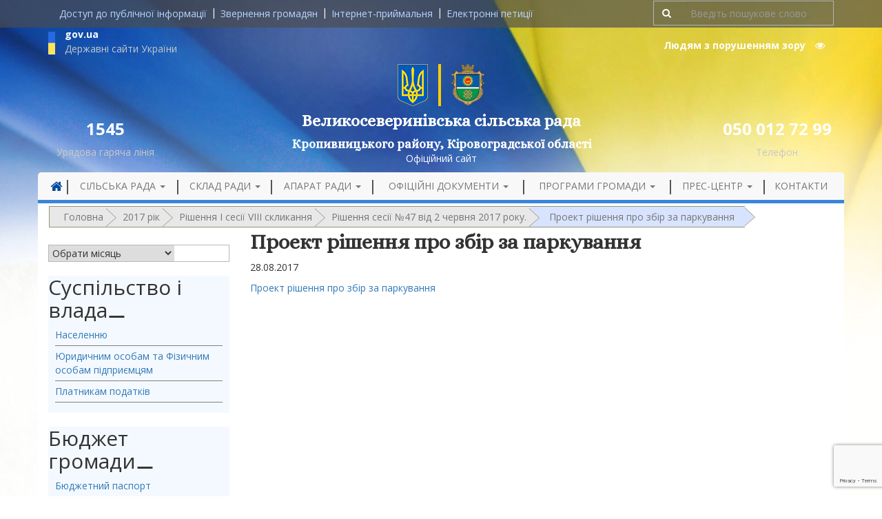

--- FILE ---
content_type: text/html; charset=utf-8
request_url: https://www.google.com/recaptcha/api2/anchor?ar=1&k=6Lc96sonAAAAAPlP0eYCPC4CAUEV1rTwIX-HAShG&co=aHR0cHM6Ly92ZWx5a29zZXZlcnluaXZza2Etc2lscmFkYS5nb3YudWE6NDQz&hl=en&v=PoyoqOPhxBO7pBk68S4YbpHZ&size=invisible&anchor-ms=20000&execute-ms=30000&cb=voyavzgqtm4b
body_size: 48790
content:
<!DOCTYPE HTML><html dir="ltr" lang="en"><head><meta http-equiv="Content-Type" content="text/html; charset=UTF-8">
<meta http-equiv="X-UA-Compatible" content="IE=edge">
<title>reCAPTCHA</title>
<style type="text/css">
/* cyrillic-ext */
@font-face {
  font-family: 'Roboto';
  font-style: normal;
  font-weight: 400;
  font-stretch: 100%;
  src: url(//fonts.gstatic.com/s/roboto/v48/KFO7CnqEu92Fr1ME7kSn66aGLdTylUAMa3GUBHMdazTgWw.woff2) format('woff2');
  unicode-range: U+0460-052F, U+1C80-1C8A, U+20B4, U+2DE0-2DFF, U+A640-A69F, U+FE2E-FE2F;
}
/* cyrillic */
@font-face {
  font-family: 'Roboto';
  font-style: normal;
  font-weight: 400;
  font-stretch: 100%;
  src: url(//fonts.gstatic.com/s/roboto/v48/KFO7CnqEu92Fr1ME7kSn66aGLdTylUAMa3iUBHMdazTgWw.woff2) format('woff2');
  unicode-range: U+0301, U+0400-045F, U+0490-0491, U+04B0-04B1, U+2116;
}
/* greek-ext */
@font-face {
  font-family: 'Roboto';
  font-style: normal;
  font-weight: 400;
  font-stretch: 100%;
  src: url(//fonts.gstatic.com/s/roboto/v48/KFO7CnqEu92Fr1ME7kSn66aGLdTylUAMa3CUBHMdazTgWw.woff2) format('woff2');
  unicode-range: U+1F00-1FFF;
}
/* greek */
@font-face {
  font-family: 'Roboto';
  font-style: normal;
  font-weight: 400;
  font-stretch: 100%;
  src: url(//fonts.gstatic.com/s/roboto/v48/KFO7CnqEu92Fr1ME7kSn66aGLdTylUAMa3-UBHMdazTgWw.woff2) format('woff2');
  unicode-range: U+0370-0377, U+037A-037F, U+0384-038A, U+038C, U+038E-03A1, U+03A3-03FF;
}
/* math */
@font-face {
  font-family: 'Roboto';
  font-style: normal;
  font-weight: 400;
  font-stretch: 100%;
  src: url(//fonts.gstatic.com/s/roboto/v48/KFO7CnqEu92Fr1ME7kSn66aGLdTylUAMawCUBHMdazTgWw.woff2) format('woff2');
  unicode-range: U+0302-0303, U+0305, U+0307-0308, U+0310, U+0312, U+0315, U+031A, U+0326-0327, U+032C, U+032F-0330, U+0332-0333, U+0338, U+033A, U+0346, U+034D, U+0391-03A1, U+03A3-03A9, U+03B1-03C9, U+03D1, U+03D5-03D6, U+03F0-03F1, U+03F4-03F5, U+2016-2017, U+2034-2038, U+203C, U+2040, U+2043, U+2047, U+2050, U+2057, U+205F, U+2070-2071, U+2074-208E, U+2090-209C, U+20D0-20DC, U+20E1, U+20E5-20EF, U+2100-2112, U+2114-2115, U+2117-2121, U+2123-214F, U+2190, U+2192, U+2194-21AE, U+21B0-21E5, U+21F1-21F2, U+21F4-2211, U+2213-2214, U+2216-22FF, U+2308-230B, U+2310, U+2319, U+231C-2321, U+2336-237A, U+237C, U+2395, U+239B-23B7, U+23D0, U+23DC-23E1, U+2474-2475, U+25AF, U+25B3, U+25B7, U+25BD, U+25C1, U+25CA, U+25CC, U+25FB, U+266D-266F, U+27C0-27FF, U+2900-2AFF, U+2B0E-2B11, U+2B30-2B4C, U+2BFE, U+3030, U+FF5B, U+FF5D, U+1D400-1D7FF, U+1EE00-1EEFF;
}
/* symbols */
@font-face {
  font-family: 'Roboto';
  font-style: normal;
  font-weight: 400;
  font-stretch: 100%;
  src: url(//fonts.gstatic.com/s/roboto/v48/KFO7CnqEu92Fr1ME7kSn66aGLdTylUAMaxKUBHMdazTgWw.woff2) format('woff2');
  unicode-range: U+0001-000C, U+000E-001F, U+007F-009F, U+20DD-20E0, U+20E2-20E4, U+2150-218F, U+2190, U+2192, U+2194-2199, U+21AF, U+21E6-21F0, U+21F3, U+2218-2219, U+2299, U+22C4-22C6, U+2300-243F, U+2440-244A, U+2460-24FF, U+25A0-27BF, U+2800-28FF, U+2921-2922, U+2981, U+29BF, U+29EB, U+2B00-2BFF, U+4DC0-4DFF, U+FFF9-FFFB, U+10140-1018E, U+10190-1019C, U+101A0, U+101D0-101FD, U+102E0-102FB, U+10E60-10E7E, U+1D2C0-1D2D3, U+1D2E0-1D37F, U+1F000-1F0FF, U+1F100-1F1AD, U+1F1E6-1F1FF, U+1F30D-1F30F, U+1F315, U+1F31C, U+1F31E, U+1F320-1F32C, U+1F336, U+1F378, U+1F37D, U+1F382, U+1F393-1F39F, U+1F3A7-1F3A8, U+1F3AC-1F3AF, U+1F3C2, U+1F3C4-1F3C6, U+1F3CA-1F3CE, U+1F3D4-1F3E0, U+1F3ED, U+1F3F1-1F3F3, U+1F3F5-1F3F7, U+1F408, U+1F415, U+1F41F, U+1F426, U+1F43F, U+1F441-1F442, U+1F444, U+1F446-1F449, U+1F44C-1F44E, U+1F453, U+1F46A, U+1F47D, U+1F4A3, U+1F4B0, U+1F4B3, U+1F4B9, U+1F4BB, U+1F4BF, U+1F4C8-1F4CB, U+1F4D6, U+1F4DA, U+1F4DF, U+1F4E3-1F4E6, U+1F4EA-1F4ED, U+1F4F7, U+1F4F9-1F4FB, U+1F4FD-1F4FE, U+1F503, U+1F507-1F50B, U+1F50D, U+1F512-1F513, U+1F53E-1F54A, U+1F54F-1F5FA, U+1F610, U+1F650-1F67F, U+1F687, U+1F68D, U+1F691, U+1F694, U+1F698, U+1F6AD, U+1F6B2, U+1F6B9-1F6BA, U+1F6BC, U+1F6C6-1F6CF, U+1F6D3-1F6D7, U+1F6E0-1F6EA, U+1F6F0-1F6F3, U+1F6F7-1F6FC, U+1F700-1F7FF, U+1F800-1F80B, U+1F810-1F847, U+1F850-1F859, U+1F860-1F887, U+1F890-1F8AD, U+1F8B0-1F8BB, U+1F8C0-1F8C1, U+1F900-1F90B, U+1F93B, U+1F946, U+1F984, U+1F996, U+1F9E9, U+1FA00-1FA6F, U+1FA70-1FA7C, U+1FA80-1FA89, U+1FA8F-1FAC6, U+1FACE-1FADC, U+1FADF-1FAE9, U+1FAF0-1FAF8, U+1FB00-1FBFF;
}
/* vietnamese */
@font-face {
  font-family: 'Roboto';
  font-style: normal;
  font-weight: 400;
  font-stretch: 100%;
  src: url(//fonts.gstatic.com/s/roboto/v48/KFO7CnqEu92Fr1ME7kSn66aGLdTylUAMa3OUBHMdazTgWw.woff2) format('woff2');
  unicode-range: U+0102-0103, U+0110-0111, U+0128-0129, U+0168-0169, U+01A0-01A1, U+01AF-01B0, U+0300-0301, U+0303-0304, U+0308-0309, U+0323, U+0329, U+1EA0-1EF9, U+20AB;
}
/* latin-ext */
@font-face {
  font-family: 'Roboto';
  font-style: normal;
  font-weight: 400;
  font-stretch: 100%;
  src: url(//fonts.gstatic.com/s/roboto/v48/KFO7CnqEu92Fr1ME7kSn66aGLdTylUAMa3KUBHMdazTgWw.woff2) format('woff2');
  unicode-range: U+0100-02BA, U+02BD-02C5, U+02C7-02CC, U+02CE-02D7, U+02DD-02FF, U+0304, U+0308, U+0329, U+1D00-1DBF, U+1E00-1E9F, U+1EF2-1EFF, U+2020, U+20A0-20AB, U+20AD-20C0, U+2113, U+2C60-2C7F, U+A720-A7FF;
}
/* latin */
@font-face {
  font-family: 'Roboto';
  font-style: normal;
  font-weight: 400;
  font-stretch: 100%;
  src: url(//fonts.gstatic.com/s/roboto/v48/KFO7CnqEu92Fr1ME7kSn66aGLdTylUAMa3yUBHMdazQ.woff2) format('woff2');
  unicode-range: U+0000-00FF, U+0131, U+0152-0153, U+02BB-02BC, U+02C6, U+02DA, U+02DC, U+0304, U+0308, U+0329, U+2000-206F, U+20AC, U+2122, U+2191, U+2193, U+2212, U+2215, U+FEFF, U+FFFD;
}
/* cyrillic-ext */
@font-face {
  font-family: 'Roboto';
  font-style: normal;
  font-weight: 500;
  font-stretch: 100%;
  src: url(//fonts.gstatic.com/s/roboto/v48/KFO7CnqEu92Fr1ME7kSn66aGLdTylUAMa3GUBHMdazTgWw.woff2) format('woff2');
  unicode-range: U+0460-052F, U+1C80-1C8A, U+20B4, U+2DE0-2DFF, U+A640-A69F, U+FE2E-FE2F;
}
/* cyrillic */
@font-face {
  font-family: 'Roboto';
  font-style: normal;
  font-weight: 500;
  font-stretch: 100%;
  src: url(//fonts.gstatic.com/s/roboto/v48/KFO7CnqEu92Fr1ME7kSn66aGLdTylUAMa3iUBHMdazTgWw.woff2) format('woff2');
  unicode-range: U+0301, U+0400-045F, U+0490-0491, U+04B0-04B1, U+2116;
}
/* greek-ext */
@font-face {
  font-family: 'Roboto';
  font-style: normal;
  font-weight: 500;
  font-stretch: 100%;
  src: url(//fonts.gstatic.com/s/roboto/v48/KFO7CnqEu92Fr1ME7kSn66aGLdTylUAMa3CUBHMdazTgWw.woff2) format('woff2');
  unicode-range: U+1F00-1FFF;
}
/* greek */
@font-face {
  font-family: 'Roboto';
  font-style: normal;
  font-weight: 500;
  font-stretch: 100%;
  src: url(//fonts.gstatic.com/s/roboto/v48/KFO7CnqEu92Fr1ME7kSn66aGLdTylUAMa3-UBHMdazTgWw.woff2) format('woff2');
  unicode-range: U+0370-0377, U+037A-037F, U+0384-038A, U+038C, U+038E-03A1, U+03A3-03FF;
}
/* math */
@font-face {
  font-family: 'Roboto';
  font-style: normal;
  font-weight: 500;
  font-stretch: 100%;
  src: url(//fonts.gstatic.com/s/roboto/v48/KFO7CnqEu92Fr1ME7kSn66aGLdTylUAMawCUBHMdazTgWw.woff2) format('woff2');
  unicode-range: U+0302-0303, U+0305, U+0307-0308, U+0310, U+0312, U+0315, U+031A, U+0326-0327, U+032C, U+032F-0330, U+0332-0333, U+0338, U+033A, U+0346, U+034D, U+0391-03A1, U+03A3-03A9, U+03B1-03C9, U+03D1, U+03D5-03D6, U+03F0-03F1, U+03F4-03F5, U+2016-2017, U+2034-2038, U+203C, U+2040, U+2043, U+2047, U+2050, U+2057, U+205F, U+2070-2071, U+2074-208E, U+2090-209C, U+20D0-20DC, U+20E1, U+20E5-20EF, U+2100-2112, U+2114-2115, U+2117-2121, U+2123-214F, U+2190, U+2192, U+2194-21AE, U+21B0-21E5, U+21F1-21F2, U+21F4-2211, U+2213-2214, U+2216-22FF, U+2308-230B, U+2310, U+2319, U+231C-2321, U+2336-237A, U+237C, U+2395, U+239B-23B7, U+23D0, U+23DC-23E1, U+2474-2475, U+25AF, U+25B3, U+25B7, U+25BD, U+25C1, U+25CA, U+25CC, U+25FB, U+266D-266F, U+27C0-27FF, U+2900-2AFF, U+2B0E-2B11, U+2B30-2B4C, U+2BFE, U+3030, U+FF5B, U+FF5D, U+1D400-1D7FF, U+1EE00-1EEFF;
}
/* symbols */
@font-face {
  font-family: 'Roboto';
  font-style: normal;
  font-weight: 500;
  font-stretch: 100%;
  src: url(//fonts.gstatic.com/s/roboto/v48/KFO7CnqEu92Fr1ME7kSn66aGLdTylUAMaxKUBHMdazTgWw.woff2) format('woff2');
  unicode-range: U+0001-000C, U+000E-001F, U+007F-009F, U+20DD-20E0, U+20E2-20E4, U+2150-218F, U+2190, U+2192, U+2194-2199, U+21AF, U+21E6-21F0, U+21F3, U+2218-2219, U+2299, U+22C4-22C6, U+2300-243F, U+2440-244A, U+2460-24FF, U+25A0-27BF, U+2800-28FF, U+2921-2922, U+2981, U+29BF, U+29EB, U+2B00-2BFF, U+4DC0-4DFF, U+FFF9-FFFB, U+10140-1018E, U+10190-1019C, U+101A0, U+101D0-101FD, U+102E0-102FB, U+10E60-10E7E, U+1D2C0-1D2D3, U+1D2E0-1D37F, U+1F000-1F0FF, U+1F100-1F1AD, U+1F1E6-1F1FF, U+1F30D-1F30F, U+1F315, U+1F31C, U+1F31E, U+1F320-1F32C, U+1F336, U+1F378, U+1F37D, U+1F382, U+1F393-1F39F, U+1F3A7-1F3A8, U+1F3AC-1F3AF, U+1F3C2, U+1F3C4-1F3C6, U+1F3CA-1F3CE, U+1F3D4-1F3E0, U+1F3ED, U+1F3F1-1F3F3, U+1F3F5-1F3F7, U+1F408, U+1F415, U+1F41F, U+1F426, U+1F43F, U+1F441-1F442, U+1F444, U+1F446-1F449, U+1F44C-1F44E, U+1F453, U+1F46A, U+1F47D, U+1F4A3, U+1F4B0, U+1F4B3, U+1F4B9, U+1F4BB, U+1F4BF, U+1F4C8-1F4CB, U+1F4D6, U+1F4DA, U+1F4DF, U+1F4E3-1F4E6, U+1F4EA-1F4ED, U+1F4F7, U+1F4F9-1F4FB, U+1F4FD-1F4FE, U+1F503, U+1F507-1F50B, U+1F50D, U+1F512-1F513, U+1F53E-1F54A, U+1F54F-1F5FA, U+1F610, U+1F650-1F67F, U+1F687, U+1F68D, U+1F691, U+1F694, U+1F698, U+1F6AD, U+1F6B2, U+1F6B9-1F6BA, U+1F6BC, U+1F6C6-1F6CF, U+1F6D3-1F6D7, U+1F6E0-1F6EA, U+1F6F0-1F6F3, U+1F6F7-1F6FC, U+1F700-1F7FF, U+1F800-1F80B, U+1F810-1F847, U+1F850-1F859, U+1F860-1F887, U+1F890-1F8AD, U+1F8B0-1F8BB, U+1F8C0-1F8C1, U+1F900-1F90B, U+1F93B, U+1F946, U+1F984, U+1F996, U+1F9E9, U+1FA00-1FA6F, U+1FA70-1FA7C, U+1FA80-1FA89, U+1FA8F-1FAC6, U+1FACE-1FADC, U+1FADF-1FAE9, U+1FAF0-1FAF8, U+1FB00-1FBFF;
}
/* vietnamese */
@font-face {
  font-family: 'Roboto';
  font-style: normal;
  font-weight: 500;
  font-stretch: 100%;
  src: url(//fonts.gstatic.com/s/roboto/v48/KFO7CnqEu92Fr1ME7kSn66aGLdTylUAMa3OUBHMdazTgWw.woff2) format('woff2');
  unicode-range: U+0102-0103, U+0110-0111, U+0128-0129, U+0168-0169, U+01A0-01A1, U+01AF-01B0, U+0300-0301, U+0303-0304, U+0308-0309, U+0323, U+0329, U+1EA0-1EF9, U+20AB;
}
/* latin-ext */
@font-face {
  font-family: 'Roboto';
  font-style: normal;
  font-weight: 500;
  font-stretch: 100%;
  src: url(//fonts.gstatic.com/s/roboto/v48/KFO7CnqEu92Fr1ME7kSn66aGLdTylUAMa3KUBHMdazTgWw.woff2) format('woff2');
  unicode-range: U+0100-02BA, U+02BD-02C5, U+02C7-02CC, U+02CE-02D7, U+02DD-02FF, U+0304, U+0308, U+0329, U+1D00-1DBF, U+1E00-1E9F, U+1EF2-1EFF, U+2020, U+20A0-20AB, U+20AD-20C0, U+2113, U+2C60-2C7F, U+A720-A7FF;
}
/* latin */
@font-face {
  font-family: 'Roboto';
  font-style: normal;
  font-weight: 500;
  font-stretch: 100%;
  src: url(//fonts.gstatic.com/s/roboto/v48/KFO7CnqEu92Fr1ME7kSn66aGLdTylUAMa3yUBHMdazQ.woff2) format('woff2');
  unicode-range: U+0000-00FF, U+0131, U+0152-0153, U+02BB-02BC, U+02C6, U+02DA, U+02DC, U+0304, U+0308, U+0329, U+2000-206F, U+20AC, U+2122, U+2191, U+2193, U+2212, U+2215, U+FEFF, U+FFFD;
}
/* cyrillic-ext */
@font-face {
  font-family: 'Roboto';
  font-style: normal;
  font-weight: 900;
  font-stretch: 100%;
  src: url(//fonts.gstatic.com/s/roboto/v48/KFO7CnqEu92Fr1ME7kSn66aGLdTylUAMa3GUBHMdazTgWw.woff2) format('woff2');
  unicode-range: U+0460-052F, U+1C80-1C8A, U+20B4, U+2DE0-2DFF, U+A640-A69F, U+FE2E-FE2F;
}
/* cyrillic */
@font-face {
  font-family: 'Roboto';
  font-style: normal;
  font-weight: 900;
  font-stretch: 100%;
  src: url(//fonts.gstatic.com/s/roboto/v48/KFO7CnqEu92Fr1ME7kSn66aGLdTylUAMa3iUBHMdazTgWw.woff2) format('woff2');
  unicode-range: U+0301, U+0400-045F, U+0490-0491, U+04B0-04B1, U+2116;
}
/* greek-ext */
@font-face {
  font-family: 'Roboto';
  font-style: normal;
  font-weight: 900;
  font-stretch: 100%;
  src: url(//fonts.gstatic.com/s/roboto/v48/KFO7CnqEu92Fr1ME7kSn66aGLdTylUAMa3CUBHMdazTgWw.woff2) format('woff2');
  unicode-range: U+1F00-1FFF;
}
/* greek */
@font-face {
  font-family: 'Roboto';
  font-style: normal;
  font-weight: 900;
  font-stretch: 100%;
  src: url(//fonts.gstatic.com/s/roboto/v48/KFO7CnqEu92Fr1ME7kSn66aGLdTylUAMa3-UBHMdazTgWw.woff2) format('woff2');
  unicode-range: U+0370-0377, U+037A-037F, U+0384-038A, U+038C, U+038E-03A1, U+03A3-03FF;
}
/* math */
@font-face {
  font-family: 'Roboto';
  font-style: normal;
  font-weight: 900;
  font-stretch: 100%;
  src: url(//fonts.gstatic.com/s/roboto/v48/KFO7CnqEu92Fr1ME7kSn66aGLdTylUAMawCUBHMdazTgWw.woff2) format('woff2');
  unicode-range: U+0302-0303, U+0305, U+0307-0308, U+0310, U+0312, U+0315, U+031A, U+0326-0327, U+032C, U+032F-0330, U+0332-0333, U+0338, U+033A, U+0346, U+034D, U+0391-03A1, U+03A3-03A9, U+03B1-03C9, U+03D1, U+03D5-03D6, U+03F0-03F1, U+03F4-03F5, U+2016-2017, U+2034-2038, U+203C, U+2040, U+2043, U+2047, U+2050, U+2057, U+205F, U+2070-2071, U+2074-208E, U+2090-209C, U+20D0-20DC, U+20E1, U+20E5-20EF, U+2100-2112, U+2114-2115, U+2117-2121, U+2123-214F, U+2190, U+2192, U+2194-21AE, U+21B0-21E5, U+21F1-21F2, U+21F4-2211, U+2213-2214, U+2216-22FF, U+2308-230B, U+2310, U+2319, U+231C-2321, U+2336-237A, U+237C, U+2395, U+239B-23B7, U+23D0, U+23DC-23E1, U+2474-2475, U+25AF, U+25B3, U+25B7, U+25BD, U+25C1, U+25CA, U+25CC, U+25FB, U+266D-266F, U+27C0-27FF, U+2900-2AFF, U+2B0E-2B11, U+2B30-2B4C, U+2BFE, U+3030, U+FF5B, U+FF5D, U+1D400-1D7FF, U+1EE00-1EEFF;
}
/* symbols */
@font-face {
  font-family: 'Roboto';
  font-style: normal;
  font-weight: 900;
  font-stretch: 100%;
  src: url(//fonts.gstatic.com/s/roboto/v48/KFO7CnqEu92Fr1ME7kSn66aGLdTylUAMaxKUBHMdazTgWw.woff2) format('woff2');
  unicode-range: U+0001-000C, U+000E-001F, U+007F-009F, U+20DD-20E0, U+20E2-20E4, U+2150-218F, U+2190, U+2192, U+2194-2199, U+21AF, U+21E6-21F0, U+21F3, U+2218-2219, U+2299, U+22C4-22C6, U+2300-243F, U+2440-244A, U+2460-24FF, U+25A0-27BF, U+2800-28FF, U+2921-2922, U+2981, U+29BF, U+29EB, U+2B00-2BFF, U+4DC0-4DFF, U+FFF9-FFFB, U+10140-1018E, U+10190-1019C, U+101A0, U+101D0-101FD, U+102E0-102FB, U+10E60-10E7E, U+1D2C0-1D2D3, U+1D2E0-1D37F, U+1F000-1F0FF, U+1F100-1F1AD, U+1F1E6-1F1FF, U+1F30D-1F30F, U+1F315, U+1F31C, U+1F31E, U+1F320-1F32C, U+1F336, U+1F378, U+1F37D, U+1F382, U+1F393-1F39F, U+1F3A7-1F3A8, U+1F3AC-1F3AF, U+1F3C2, U+1F3C4-1F3C6, U+1F3CA-1F3CE, U+1F3D4-1F3E0, U+1F3ED, U+1F3F1-1F3F3, U+1F3F5-1F3F7, U+1F408, U+1F415, U+1F41F, U+1F426, U+1F43F, U+1F441-1F442, U+1F444, U+1F446-1F449, U+1F44C-1F44E, U+1F453, U+1F46A, U+1F47D, U+1F4A3, U+1F4B0, U+1F4B3, U+1F4B9, U+1F4BB, U+1F4BF, U+1F4C8-1F4CB, U+1F4D6, U+1F4DA, U+1F4DF, U+1F4E3-1F4E6, U+1F4EA-1F4ED, U+1F4F7, U+1F4F9-1F4FB, U+1F4FD-1F4FE, U+1F503, U+1F507-1F50B, U+1F50D, U+1F512-1F513, U+1F53E-1F54A, U+1F54F-1F5FA, U+1F610, U+1F650-1F67F, U+1F687, U+1F68D, U+1F691, U+1F694, U+1F698, U+1F6AD, U+1F6B2, U+1F6B9-1F6BA, U+1F6BC, U+1F6C6-1F6CF, U+1F6D3-1F6D7, U+1F6E0-1F6EA, U+1F6F0-1F6F3, U+1F6F7-1F6FC, U+1F700-1F7FF, U+1F800-1F80B, U+1F810-1F847, U+1F850-1F859, U+1F860-1F887, U+1F890-1F8AD, U+1F8B0-1F8BB, U+1F8C0-1F8C1, U+1F900-1F90B, U+1F93B, U+1F946, U+1F984, U+1F996, U+1F9E9, U+1FA00-1FA6F, U+1FA70-1FA7C, U+1FA80-1FA89, U+1FA8F-1FAC6, U+1FACE-1FADC, U+1FADF-1FAE9, U+1FAF0-1FAF8, U+1FB00-1FBFF;
}
/* vietnamese */
@font-face {
  font-family: 'Roboto';
  font-style: normal;
  font-weight: 900;
  font-stretch: 100%;
  src: url(//fonts.gstatic.com/s/roboto/v48/KFO7CnqEu92Fr1ME7kSn66aGLdTylUAMa3OUBHMdazTgWw.woff2) format('woff2');
  unicode-range: U+0102-0103, U+0110-0111, U+0128-0129, U+0168-0169, U+01A0-01A1, U+01AF-01B0, U+0300-0301, U+0303-0304, U+0308-0309, U+0323, U+0329, U+1EA0-1EF9, U+20AB;
}
/* latin-ext */
@font-face {
  font-family: 'Roboto';
  font-style: normal;
  font-weight: 900;
  font-stretch: 100%;
  src: url(//fonts.gstatic.com/s/roboto/v48/KFO7CnqEu92Fr1ME7kSn66aGLdTylUAMa3KUBHMdazTgWw.woff2) format('woff2');
  unicode-range: U+0100-02BA, U+02BD-02C5, U+02C7-02CC, U+02CE-02D7, U+02DD-02FF, U+0304, U+0308, U+0329, U+1D00-1DBF, U+1E00-1E9F, U+1EF2-1EFF, U+2020, U+20A0-20AB, U+20AD-20C0, U+2113, U+2C60-2C7F, U+A720-A7FF;
}
/* latin */
@font-face {
  font-family: 'Roboto';
  font-style: normal;
  font-weight: 900;
  font-stretch: 100%;
  src: url(//fonts.gstatic.com/s/roboto/v48/KFO7CnqEu92Fr1ME7kSn66aGLdTylUAMa3yUBHMdazQ.woff2) format('woff2');
  unicode-range: U+0000-00FF, U+0131, U+0152-0153, U+02BB-02BC, U+02C6, U+02DA, U+02DC, U+0304, U+0308, U+0329, U+2000-206F, U+20AC, U+2122, U+2191, U+2193, U+2212, U+2215, U+FEFF, U+FFFD;
}

</style>
<link rel="stylesheet" type="text/css" href="https://www.gstatic.com/recaptcha/releases/PoyoqOPhxBO7pBk68S4YbpHZ/styles__ltr.css">
<script nonce="J1jHcj261RQtuOTeTxalGw" type="text/javascript">window['__recaptcha_api'] = 'https://www.google.com/recaptcha/api2/';</script>
<script type="text/javascript" src="https://www.gstatic.com/recaptcha/releases/PoyoqOPhxBO7pBk68S4YbpHZ/recaptcha__en.js" nonce="J1jHcj261RQtuOTeTxalGw">
      
    </script></head>
<body><div id="rc-anchor-alert" class="rc-anchor-alert"></div>
<input type="hidden" id="recaptcha-token" value="[base64]">
<script type="text/javascript" nonce="J1jHcj261RQtuOTeTxalGw">
      recaptcha.anchor.Main.init("[\x22ainput\x22,[\x22bgdata\x22,\x22\x22,\[base64]/[base64]/bmV3IFpbdF0obVswXSk6Sz09Mj9uZXcgWlt0XShtWzBdLG1bMV0pOks9PTM/bmV3IFpbdF0obVswXSxtWzFdLG1bMl0pOks9PTQ/[base64]/[base64]/[base64]/[base64]/[base64]/[base64]/[base64]/[base64]/[base64]/[base64]/[base64]/[base64]/[base64]/[base64]\\u003d\\u003d\x22,\[base64]\x22,\x22QTLCnwTCicK1WVITw4BJwqpkL8OWJH98w4HDm8Kmw4osw5vDnEXDvsOjGRQlWzwTw4ozbcK5w7rDmj4Dw6DCqxAgZjPDpMOVw7TCrMO8wpYOwqHDuQNPwojChcOSCMKvwqM5woDDjhPDncOWNhl/[base64]/DhRo8U8KnGWbClFtsDwU+wrJ6T1YITcKcC2dZQX1OYG1/SBo/[base64]/[base64]/[base64]/ClXALaMOewqBMwqQzw6/[base64]/wooQdcK0bn1uXMOKwpxrZGjDtkPDvUXChTfCk2RswqAgw5PDgxbDlSI9wrZEw6LCgSPDicOPBXTCqmvCv8Ohw6HDhsKeGU/Dn8KnwrlzwoDDj8K3wpPDpwx8AQVTw75kw5kENVzCoigFw7bCh8OdESk/IsKYwqDCqHg1wrl0UsOowpdNVXTCt37CmMO2UcKufVMSCMKjwrklwojCuR9xFlAdGCxDwoHDoVkaw7EowqFvY1nDl8OvwqDDtVtefsOtGsKpwoNrJm9Aw60MJcKmJsKRI0oSJgnCtMO0wpTCvcK9IMKmw6PDlnU4w6TCvsOPTsKrwpB1wp/DpDYbw5nCl8OHScK8MsKXwq/ClsKrBMOswqxtw6zDscKFQRQAwrjCtVhpw458MWRPwpjCsDPDuGrCu8OMZyrCuMOfMmdZYykOwpEEchUxVMOhcnRJN3hjKBxGG8OeLsOTPsKEFsKawrU3XMOmCMOwf2PDqMOACgDCgmzCnsO2csKwYj5qEMK/cjLDl8OdSsOcwoV+QsOHeRvCm3wvd8KdwrHDtgzDkMKiBjYXBBDCpzxSw5I/RMK+w6/DmhFPwoVewpvCjBnDsHTCq1vDtMKowq5eI8KlLcKVw5hcwqTCvDnDiMKaw7PDpcO8I8K/ZMOoFhwVwpDCmRXCjjXDjXRDw69yw47CqsOlw7B3OsKRcsO1w6nDjMK5UMKXwpbCul3Ck1nCqRfClW5Yw7tlVcKjw59Bd3cEwrXDjFhJYBLDqgbCl8OFamhew5XCgQXDl14mw6djwqXCq8KAwrRed8KRMsK/dcO/w54BwoHCszcSLMKECsKCw77CvMKQwqPDjcKcVMKow7XCrcODw6nCqMKdw5szwqJWdQ8TFsKqw5vDqMOTEmJLOmQ0w7oBCz3CnMO5MsO2w43CrsORw4vDhMKxJcKYCSbDq8KvM8OtfQ/DgcK+wqddwrjDssOZw4zDgTjCtl7DusK9fA3DuHfDsldWwq/CssOHw7MewojCvMK1U8KhwqnCncKuwqFUX8KJw7vDqzHDtGXCrAXDthPDmsOvf8KkwqjDqcOpwpjDqsOpw6jDum/CisOqLcO6YTDCq8OHF8K0w5Y0CWlEKcOVecKcXicrV2/DrsK2wozDusO0wqlqw68tJ27DsiTDngrDmsOJwoHDu3Edw71xd38xw6HDgg7DsAdOL2nDrTUOw5LDuC/Co8K+wpTDgB7CqsOMw5tIw6IowpJFwobDn8Orw7zCsBtHQgYkVDFPwoHDkMODw7PCucKuw5XCiFvCpy8mTyJ9MsKKEVTDmAozw5vCnMKLBcKfwoNCNcKPwq/CicK7wqEJw7HCvMOBw4HDvcKATsKhJhjCvMKNw67ClxbDjRbCqcKRwpLDuh5TwoY+w5QbwrzDl8OFQh0AbjjDrsK+Hy7CmsK+w7rDomMUw5nDtVbDk8KGwrjCnwjChg0yRnMLwpbCrW/Cm39OccOwwp0pNRXDmT0vQMK0w73DskAiwqPCt8OUNjHCvT3CtMKqd8ObO3rDv8O6HXYqG29SbkoCw5DCiDfDnxMZw5bDsSTCjWxUO8Kwwp7Dn2/DknIhw4/Do8OnYVPCg8OdIMOwfGFnMB/[base64]/[base64]/DmwLDizrCgsO8WMK/LsOPLW7DuybDvRHDjsOfwo7DsMK8w6YlDcOBw7dZGirDgnTDhUXColTDlwsMN3XDrMOMwovDgcKiwoPChUkqSW/DincgV8Kcw5vDssOwwobCslrDtBZQCxYAEi5VA2fCnVXCtcK5w4bDlMKfAMOXwrrDjcOaZEXDum7DkDTDvcORKsOdwqTCtMKhw6LDjMKaHyV7wqpMw4bDsldiw6fCmsOUw48zw65JwpjCrMKYeCTDqFHDv8OawqMMw4Q+XMKrw5TCumTDtcKKw57DnMOleAbDg8OPw7/DgjLDtsKbUjTCnXEew4XCp8OMwoMZH8O1w7XCvUJIwqxewqLCl8KYSMOiIW3DksOUaCfDuGEQwpfCkTsUwqw0w5YCUV3DsmZVwpJNwqcqwqlYwqR+wqtGVU/Cq2LCvcKNw4rCjcK+w5sJw6ZAwrhAwrTCkMOrIRI/w4U9wpgVwobCgDbDtMOsPcKnAkDCgVh+ccOldlZaecKAwoXDvwHCjwsCw741wqnDiMKlwr4mW8OEw7Vfw5llAxghw6JvIVwZw5fDqQnDu8OXFcOfFcO4AGs4TA9zw5HCl8Otwr4/TsO0wrA5wocWw7nCqsOoFStnC13CkcKbw7LCgUTDosOLTsK3A8O8dDTClcKdZMO3GsOYRyHDrTY5bhrCjMOcKcK/w4vDoMKkMsOqw7EMw71GwrrDll0hYB7CunDCtCduHcO5csKUcMOeLcKAcMKhwq0xw6PDlivClsKKQMORwo/CqHPCgcOAw5gVIRVKw6EZwrjCtTvCjDrDngEXRcKXHsOMwpFRDMK6w7VGS0rDvTdJwq/Dow/DjE1CZi7DnsOXDsO3EcOHw7slwoIIRMOjalIBwqvCv8ONw5fCh8ObLHgeXcO/YsKQw47DqcOiHcK1I8K2wop1KMONacKOAsO9LsOdYsOfwrbCtFxKwod9b8KaKHYPH8OZw5/DiRzCrXBBwq3CrCXChMO5w4vCkTfDssOvw5/DpsKYQ8KESDPCocOQc8K0JBkPdFtwNC/DjmAHw5TCo3LDr0vChcKyVMO5QBdeA2/CjMK/w50vWC7CqsKgw7XDoMKUw4U7EMKuwpxORcKnNMOcQMORw6HDscKSDHTCq2BNE1U7wqAvbcOFQSVfNsOnwpPClcO1wq98P8OJw6TDijQ/wq3DuMO1w5TDnsKowrdEw6bCvHzDljnCpsK/woPCuMOAwrfCo8OEwo/CjcKGc2MNOcKyw5Zfwo96SXbCr1TClMKywqzDrMOYH8K3wpvCpMO5C1MrVDwJUcK8fcO9w5nDhzzCkT0Qwo3Cp8Kyw7LDqAbDs3zDujrCryfDv2JWwqMNwrkrwo1IwpTDiCUKw5NRw4rCkMOALMKTw7cefsKzw43Ch2fCgjx+SE4MMsOIfWjDmcKpw5BeTi/Ch8KuCcObCihaw5FzQGtiFQIbwrVgDUokw4Qyw7t5XsOnw7FaYsOwwpvDjU5fccKDw7/ChcOHE8K0UMOEVw3Dv8KiwpQEw7x1wppiXcOSw5lPw5nCg8KjScK/[base64]/[base64]/[base64]/Dl8OYZVEpPhvDhcORw4/DtjPCqsOQcMOydEvDkMO9AgrChVURM3MzZ8KRw6rCjMKkwpLDr2tBFsKoPmPDiW8Kwo1cwrvCisKgLwpwZcOPYcOrUi/[base64]/DkxcdYcOcE0o5c0TDg1PCuztmw4oYEnRCwrJ7G8ORejs1w7DDnCnDvcOvw7prwojDjMOowrLCqCMqNMKjwofCrcKlY8KlQAbClx3DtmLDp8Ouc8KLw70RwpvDhhsywpVbwqbCj0Qkw5zDsWfCoMOIwrvDgMK/KsKHdGd+w6XDgws+DMK0wqsIw7R8w75OdTlxTMK5w5ZaMmlMwopIw4LDpkAoYMOKQBAGFFHCgFHDgCxFw71Rw5bDtsOgD8OeX2t8fsOkIMOEwoUEwq9DLwDDrAFOJcObYFnCgjzDicO3wq8vE8K/EsOMwoVsw491w7TDjGpSw7gnw7JSTcK/dAZrw6rDjMKIdwbClsONwot2w6t1wrgkLFbCiG/[base64]/Dm1FdNMKOOwHDkwc4BcOawo/DnsOnwoPCocOwDkbDv8Kkw48Dw63DgmbDtQkbwpbDul5jwqHCrsO3esKowofDisKXNSx6wr/[base64]/[base64]/[base64]/aGoZN8Kmw5ZIFMO4woLDs8KkDsKNw4jDilJlM8OkV8KRcSHDknkhwqYew6zDoF0Mbh8cwpHCim4Uw6ltAsOBOsOiGCYKAhtnwrvDuWVZwrXCnWvCkm/[base64]/[base64]/Cv8KJw6sqAMOKwq3Cp8KhMyXCkcKSw4Q5w41Qw5kVB8Kqw6x2w6ByDybDvh7CqMK2w5ojw5gbw6bCgcKiecKKUR/CpsO9GcOxAH/ClMKiBTPDu1Z7Xh3DpxrDmFcZY8O2KMK2woXDgsKda8K4wo4Dw6xRTHNPwoM/w6PDpcOYWsKhwo8aw7MjYcKbw6DDncKzwq8qCsORw4FkwqrDoETCksOTw5PCncKMw4ZTEcKccsK7wpPDmDDCrsKLwqkYEgUdc0zDqMKgTUUKE8KHQVrCqMOuwrDCqAMgw7vDunLCvnXCoR9ODsKOwpDCvnJ8wpTCjilbwr3CvGHDiMK7I3obwpfCmMKXw5/[base64]/d8OAwo1yVsKATTc+wp3DlnvDjMK0G8KIw700U8KmcsOjw4gHw7UqwqnDnsOIdB/DqSTCsxQPwqbCtg7CqsOzRcOAwrRVTsKIHCRJw7YQZsOgOiUEbV5Awq/[base64]/w6vDjjPDrsKWw6UmwrLCsEhrwoJnfcO7dMKZAsOYQ2/DqVhHL2llF8OyMnVow4/CoxzDgsO/[base64]/CpmTCoUk9E8OSdcO5RUvCon7Cow/DkXrDmsOIacOEwqDCn8OmwrYyHATDjcOWDsOSw5LCtcOuB8O8aWxrO1fDn8OZTMOBKmdxwq9Hw4/Ctgcsw6nClcKSwo0SwpkManJqBh5Jw5lpw4zDsSYsfcK+wqnCqyAjfwLDqnEMPcKsZ8KKQWTDpcKFw4MONcOWKC9Rw79hw57DnMOQVyLDuEjDj8KrN3pKw5zCicKFwpHCt8ODwqDDoVktw6zCgxPCp8KUKlodHj4awqfDisOIwpfChcOBw7xua11OTxlVwr/Cq2fDu0/[base64]/Dv2LDjsODw7hxLcKuw4DDkHbCncKZTS0EFcKeV8OMwr3Dl8O7wrUKwpfCpGAGwp3Ds8KMw7JmEsOJVsKQUVjCl8OTIMKRwo0hG2oJQMK3w5xqwqBeXsKdasKEw57Cny/Cn8KWUMOaVkvDo8O8RcKBMcOMw6t8wo3CpsOwcjoDQ8OrRx5ew41Bw6xzYSZSXcOHEC1EBcOQHDDDvCjClMKIw7pvw6vCv8Khw5/[base64]/CjnvDsBsedcOlaALCg8KSMMOBwq57woHCgzXCt8KHwpt6w5Rnwr3CjUxGTsKaMlI9wpJ2w7Idwq3CrgECVcKxw5pRwovDpcOxw7fChw0eUn7Dm8OEw5wHw5HCiXJFSMO9X8KhwoB1wq02OiHDtsO/w7HDihZ+w7XDjG8Mw63Dgm0nw7zDiVp0wqlmNDnCsEXDnsKvwpPCgsKDwrxEw7XCh8KPd2PDtcONWsK0wppdwpMQw57CnTkvwrkiwqTDlSpkw4LDlcObwoEUbw7DuCcPw6LDiGXDt2bCrsO/P8KFIMO4woLDosOZwoXCmMKsGsK4wq/DqcKZw6thw5RzSDx+f1Q0QsKUawbDvcKtVsO6w4pmLSZ3woF+GcO1BcK5T8Ozw4cUwp9tFsOAwppJGMKkw7YKw5BTR8KFRMOOX8OoNUhhwqXCt1TDlcKZwqvDq8K7UsK3YlgcRnEWa1R9woYzOn3DpMOYwptUITFAw5gqPVzCo8OIwp/Dp2PDscK9XsOUI8KzwrEwW8OaSgsaU1MEemzDrwbDo8OzdMK7w5rCoMO5VjzCocOkY1XDqcK0CQo5HsKUPsOkwr/[base64]/DrCVIwpvCkB1TwrHDkkJ3VHtSasOrw6cTEcOXe8OhU8KFGMO6WTJ0wqBjVzbDucOow7fCkE3CuUo1wqZRKsOhEcKUwqrDlGZERcOyw4/CsydJw4HCosOAwoNDw4PCo8KkDhDCtMOFWH0/w7LCqsKkw44zwrMAw5bDlCJjwp/DkHFTw47CmsKSFMKxwoAtWMKcwpFww7k0w5XDvsKnw5VKCMK4w6LCgsKHw51rwrDChcO4w5jDsVXCsjgRPxjDnwJqVjZ6C8OAZMKTw74Aw4BMwofDlUxaw4YUwpfCmhfCoMKXwqPCrsOEJMOSw4tawoJZN1ZHH8Khw4QDw6rDpMOWwrXDl1fDvsOhNTUNS8K/bDQYQVEiCkLDnhNOw7DCrTdTCsKOSMKIw6bCk0LDoU58w5VoVMOPAXFowrx1QHrCj8K5wpNMwpgCJn/DqWkgScKlw7U4HMO1PGDCmMKGwqfCty/DgcOtw4RKw5tfTsK6cMKSw5PDrMKgZAHCmcKHw6TCocO3GybCgG/Dvxp/wr8Owq7CiMOeVEjDkRDCsMOqMBvCncOTwolqPcOhw4wCwp8EHkkmW8KJIDXCl8OXw5l5w5XCjsKzw5RQIgXDpE3CpDNdw4g4w6owcAEDw7FcfzzDvSoLw4DDuMKoDw5KwpY5w5A0wqPCrzvCljjDlsO1w6/DpcO7ICl5NsKBwp3DgTvDmSEYPMKMK8Ohw445WMOrwoHCl8K7wrjDrcOpDwxbcTnDoHHCicO7wrzCozAQw7nCrsOOW3bCg8KeesO2PsOYw7vDmzXDpwEzN33CtDcywqnCsBQwU8KCH8KIUFjDvhzCkE8tF8OxMMKzwo3DgFstw5nCkcOgw6R/FTrDiXx2Dj3DjjEpwozDvUjCqE/CmhJ5w50CwpXCuHhwPkYJcsKnAW4pNMOlwp8VwrE0w4gUwocGbgjDiiB4OsObdcKPw77CgMKSw4PCqVAKVMO1w50nWMOOKmM7RHUjwoYbwrdDwrHDicKkJsOzw7HDpsORGjUsImrDhsOwwq8pw6w4wqLDmyLCn8K+woplwqLCginClsOgFzofKF/[base64]/BF/Dn8OjwocEM8O2wp7Clhhkc8KPGVnDmA/[base64]/CqMOWUgfCo8KNwqDCqEbDgMKPGgDChcKbeMKcwpXCjhLDqjpCwqghPUrDgcOeG8KFKMO3V8OzQMO5w5svXHvClDvDg8KLMcOMw7jDmS7CuXE8w4PDjMOOwpTCg8O/JHrCo8OPwr4ZCAvDmsKQIVJ2ai/DmcKJbxIecMKnIMK3RcK4w4jChcOhaMOpWcOwwpQ/VkjCvcO5wqvDlsOUw783w4LCpBFrD8OhEwzCh8OhYSZ6wqttwoYLJsOkw5V7w40Nwp7DnR7DtMKGAsKcwqdswq14w7bCoycdw7nDlFvClsOtw69fTRZTwo7Dlnlewo16QMO6w6fDsnFQw4TDoMKOJ8KFIRLCojHDrVNrwp4iwpYxU8KEUWJywqrCqsOSwp/Dj8O8wq/DscO6AcKMTsKBwr7Cv8K/woDDqsKcKsOAw4UWwoFjecOXw67CnsOTw4bDt8Odw7nCsgt1wrPCuWBGPijCtynChwMIwoTDkcOWWcOpwpfDo8K9w7QVdWbCjBvCv8KcwovCjRcKw7o/QsOqwr3CnsKgw4XDiMKrJ8OeGsKYw7DDk8Kuw6HCgAfCjWoIw5PClS3CjklLw7XClTx+wpbDq2lqwq7Cq0PDgETDl8KVQMOaM8KzZ8KVw74xw57DpW/[base64]/[base64]/ClHPDhVzCqcKmworCv2YwwqlRwpzCncO5eMKPccKJJ1tNDn8BdsKWw488wq8mOUgWHsKTciEPJjzDnjlhdMOzKggQO8KpNyjClH7CmyINw4lvw7bChsOtw6xPwqTDrDoxHh1gwrPChMOww6/DuB3DgzrDnsOAw7dYw4LCuAhPw6LCgF3DscK4w77CjURGwrQxw6Jjwr3ChwLDrGDDiwbDosKnegbCtMKQwoLDsAUQwpIvAcKfwrBIPMKqS8KOw4HDgcKydh/[base64]/CtcK9wp9uPQPDnAdVd8O2woDCuMKow4/DpMKvw57CssKxJ8OsR03CjMOawqMgBUJrC8O+MH3CusKGwpPCo8OeLMK4wrnDpFnDk8Kuwo/DoVE8w6rDncK5FMO8HcOkeSNaOMKrdz1LJATCiWhVw4xYIyFYJsOYw6fDrzfDpEDDtMOvW8OQXMO9w6TCn8OswrnDkzIew4oJwq8RSWgawoXDpsK3InUwVsObwodYXcKwwp7CrzbDg8KzFcKKVcKjUcKNTsKtw51Qw6F2w48Lwr41wrEXUjjDgxXClHNFw6h/wo4GIzjCucKqwoDDvsOzFGjDhwbDjsKjwrDCkANjw4/DrcK7GMKSQMO7wpLDpWpNwpDDuiTDt8OPwpzCmMKkCcK3JiwDw6XCsHh9wocRwo1oO29HayDDs8OrwqhqTj5Vw7/CiiTDuBzDtzQWMRpEEgNQwrQ3w4/CmsO/w57DjcKPScKmw4Ffwqlcwo8fwqrCkcOPw43Dg8KuAMK2HTprDlIJdMOKw74cw7YOwo0MwobCoQQ5WnxcTMKFIcKxCVTChsOeIz1Aw5HDosOswpLCnjLDkzbCu8KywozCtsKjwpAUwqnCiMKNw5LCrAY1BsK+wpTCrsKDwodzdsOxw7DCm8OFwr15DsO6QB/[base64]/woLDpG/Dq8OJwpvDvsOdUyPDpcKIwp7CiFvCtAUCw47CtcKPwpk+wpcyworCvMOnwp7DmV7DgMKPwrvDuUpXwo59w6ELw4/[base64]/Dr8KRMXDDlWAnICYrJ8KTw4p3w5rDvlzCs8KjIcOkVMK1bld5wrxndg9oR19KwpMxwqHDvcKhI8KPwoPDjlvDl8KGJ8ONw5h/w7krw7YESl5IVg3Dkg1MRcO3wrlOWW/[base64]/DnMKyw7FIw4QMw5zDrlLCswfChgQ0S8O/wpdvw4zDkEvDunDCu2AJb2DCjXfDtSZUw5UcQB3Cr8O5w5bCr8Oawp1FX8OCFcOmfMOEY8O5w5YLw7Q/UsOdw4Qkw5zDlXxDfcOIdsO+McKTICXCv8KaBxfCm8K5wqDCnAfCrywSAMKzw4/Cu38FdlgswoTCtcKCw509w4cYw67ClTIdw7/CicOYwooTPFXDr8KyPWFYP1rDmcK5w6UTw5V3O8KWe0vCgwgaZ8Krw5rDt25mIm0Hw6/[base64]/Cj2/[base64]/FsKHw4/DkCLDtcOJwpLCgMKCGMKvw5bDpsOdw5DDqgoqD8Kpe8O6MVsyRsOkG3nCiTzDisKdIsKWX8KqwoHCj8KnfiHCl8K/wrvClj9Hw7jCqWxoVsOBTzlywqLDkBDDo8KOw6vCv8Kgw4JiKcOjwpfDssKuCcOEwqE9w4HDpMK+wp3DmcKDTAd/wpBxbzDDjmXCvlDCrmHDsGbDl8OeRUopw7zCr27Dsg0zTyPCn8OlM8ONwofCrcK1HMOYw6/CocOXw71PImspF2gcElxsw7/DtMKHw67Dum1xfzQ2w5PCnn80DsOCX3I/dsKlHQ4pdB/DmsOnwo4Ham7DjWnDlWbDpsOeQsO1w5IVecOOw7fDuWHDlRzCuz/DuMK3A0Yywr9swoPCn3zDvztBw7VtLG4NUMKLMsOMw7rCosKhX0PDj8KeUcO2wrYva8Kjw5QkwqDDkzNHb8KifxJEaMKvwr1lw5HDnS/[base64]/CtCJpwoE7aX9AwqzCllI4w6VKwqDCrMO+w5bCrMOnVUplwpZjw6VNO8KcZlDCnxrChh9Zw5zCvcKFIcKeTnZzwoFgwo/ChRc9Rh8AJwkXwrTCq8KNAcO6wq/CjMKkDC49MRNMElvDnTXDn8OoSlrClcOrPMKmSMOrw61ew6IYwqLDuEJ/[base64]/CoMOEwoNUKhfCqEkPw5PCkMOdwqoCwosrwonDumjDp0rCnMO6Q8KnwrUdZgBAecO6bsKBbyJKeX1FScKWFMOkWcO+w5tfVQJxwp3CsMO6UcOWP8OgwrvCmMKGw6nCnWHDkHADVMO6e8KhJ8O3OcOZHMKgw5w5wr0JwqzDnMOtYTVMZsO6w6XCsGzDvUh+N8KCEzcFTG/[base64]/DrcOrC8OUfcKVLcOxEMOLZRbCiMOjEsOqw5k6ABAwwp3CrmPDpwXDo8OLBX/Dk0cowr11aMKqwrYfwq1eJ8KHL8O/BS4yGysAw6waw4PDnB7DjVE7w6HCn8OtRxI2cMOfwpTCkAs+w6REXMO8w5vDhcOJwqrCjBrDkEcbJFwQacKuUsKwQsKTccKIwpE5w6QJw7QSN8OrwpxJAMOuc2x0d8K7wot0w5zCnRI8cQ1Mw6lLwpTCt3BywrzDo8O8ZiAcDMKUOkTCjTfCr8KJC8O7Lk/[base64]/CsSJiw6Zcwq3DpBkUJsO+BcOfTTvDg1wdCcOSwr1Sw4PCoStKw4Ncw7wpBcK/w6FJw5TDjcKZwoVlWmTDpQrCmsKqdhfCusOxNg7CisOewqUrR0IbYhh/w701dcKqRjpHFHZEMsO9MsOow6IhUXrDi3Y+wpI6wp4EwrTCqVHChcK5b3E6WcKfL30OImLDoQhldMKtwrZzf8KIME/Cq2twci3DscKmw67DosOPwp3DmyzDvsKDW27CmMOSwqXCs8KVw4RkVnIyw5VqO8K3wpJlw40QJ8KDLz7CvMKgw73DgsOEwofDq1ZZw4x5F8Ocw5/[base64]/[base64]/e8O+ZgtiNRt1w6vDqiZjwqkXwqBIw4DDtjtJwpXDvw03wp5CwoJ/WTvCk8KuwrYywqVQMQZbw6B8w5DChMKWET9lU0bDjljCjMKvwrjDsCkRw50Fw5fDtWvDv8KRw4jDhUdIw5lYw6NacMOmwo3DmB3DrF88Y1tCwrjCrjbDtnrCgStVwp/ClQ7CkX0tw7sLwrHDuDbCksKDWcK0wpvDscOEw6wYFBx7w5VVM8K/[base64]/CosKBw6XChy/DvE92YcO/wp8WeH7CkcKIw4vCrMOCwpfCrX/[base64]/DmVZKwr7DgMKJwq8AwqTCukTCjXDCqsKHC8KODcO/w5MrwoRZwoDCpMOZNHNBdBHCi8Knwppyw6jCrx4Zw7lkPMK2wo3Dg8KuMMOqwrTCicKPw6YXw7BWOUhtwqEoPwPCowvDmMOgGlXDk3vDlyEdecORwqXCo3lKworDj8KbIQAsw7/DhMOqJMKQIS7CiF7CqE4kwrF/WjHCqcOPw4IzfHDDpUHDpcKqNRjCssKPBgBAFMK1K0FXwrfDn8KHG2QUwoYrTzhKw6gwHFDDocKNwr4XMMOEw4PClsOrDwzClsOow4bDhC7DmMOFw7Aqw5dLA3PCr8K1JcOOTjXCqMK0J2LClcO2wrt3TjoHw4AnUWdpbsO4wot/wofCr8Ouw6dxXx/DkXscwqwKw40uw6k+w6MLw6fCmsOxw4IiVcKTUQrDmcK0wqxAwq3Dn27DoMOAw6IpYnsRwpDCn8Kdw7VzJghVw5/ChXHClMOzVMKkwrnCpXNWw5Rrw5ggw7zCtMKQw5B0UnrDuhrDvwfCpcKuVcKhwoQXw7jDmMOVOQPCkmLChTPCrl/CvcOBQ8OOdMKjVw/DocKvw6nChMOWeMKGw5DDl8OFecK+MsKzfsOMw68NTMOzQcO9wqrCqsOGwqJ0wqdpwrtKw7I3w4rDpsK/w5DChcOFSAM+GgIRMkR7wpsAw6zDtMO0w73Cl0LCr8OTXTQ5wrVuDVEpw6sJTm7DmjLCtwUMwqsnw640wr4pw6AJwqDCjA9wR8Obw5bDnRlnwrXCh2PDuMKpX8KXwojDqcK9wrfDuMO9w4PDgA/CrFxzw5DCs216TsK6w4EKw5XDvyLDocK7eMKvwqrDjMOaA8KvwowzBDLDnsOEIAxRHFhlC0FvMkHCjsKffnBXwrx7wpszEiF8wpTDmMOPVmJabMKRP2VDYgwyfMO+fsOVBsKTWsKWwrofw5JQwrQMw7scw7JNUSMzHEl7wrgMXh/Dt8KLwrVUwovCvi/[base64]/DiMKywoYXwpTDusO5TmDCjMK/wrXCmUpoLMKCwo5ywrjCscKlecK3ESzCmirDvhvDn3o8AMKKYwzCpcKvwoxMwqUWcsODwp/CgijDlMODMEHDtVoKEcK1WcKEPkTCq0PCrmDDqnJCXsKZwofDgzxEEkFfehhhGEk0w5NbJCzDhV7Dl8KBw6/Dnkw/dBjDiUc6cHnDicK8wrd5S8KBTCQVwrxSY3Z/w6bDn8OGw6fCvToKwphtbBYwwr9Sw4fCri1WwoBpO8KawoDCu8O/w785w7VsKcOGwqrCp8KyOsOxwqXDskPDgijCr8O/wozCgzEMMwJkwqLDijnDhcOUFi3CjBxQw6TDlV3CrCM8wpNQwoDDsMOVwrRMwo7CiyHDvMO5wqMfUyMuwrIIBsK5w6vCm0PDvknCmzDDrsO/w7VZwo7DmsO9wpPDoj1LSsOxwobDgMKFwrMCCGTDlsOzwrM5QMK+wqPCqMOEw6nDocKGw7bDhx7Dp8KQwoJ5w4ZKw7A4F8O2fcKMwqtAHMKFw6LDnMO1w487TgATXDrDsQ/ClGPDlVXCvlUPQcKkTcOUN8KGfHBTw5EQew3CgzjDh8OYA8KEw6nCokgQwrsLAMOiGcKEwr5/VcKfS8OkAxRpw7pecwBqTsKHw6XCnUnCpR93wqnDv8KAO8Kew4PCnC/Cp8KqZ8O2DTVrEsKPDwtSwrhqwoQUwpV6w6YXwoBMfMOhw7s3w6bDr8KPwrQqwofCpEkoS8OgQcOPGsOPw5zDvUd3ScKhFcKbRFLDj1/Dq3/Dp1hwR3vCmxErw7jDuVPCrHI1ecK/w5LDssOhw73ClEFWWcOwOg43w5Zfw5/DjwXCm8K+w7sKwoLDq8ORU8KiDsKcSsOnTsO2wpdXYcOpGzRiQMKJw7jCqMOiwrPCpsKEw7vCqcO2IWteOXfDmsO5NG5pdkEfYScBw7TClsKQQgHCn8OZbm/CiloXwooaw7HDtsKgw6UDWsORwp9LATjDjMKOwpRXDRjCnCcow7rDjsO4w4PCo2jDnFnDgcKxwq82w5I+bBI7w7fChiXCrsKtwqhtw4jCpsOuHMOmwq1KwoNswqXDvVPDnMOIEFTDg8OKwojDtcOcRMOsw4lkwrpETXU9Lzd6B2/DqUp5wpEOw7vDksK6w6/DrMO9IcOMw6sCdsKOf8K9w4jCknNIZArCpSfDhWDDqMOkw47DrcObwpFww5ADa0TCrC7CpxHCtE7Ds8KFw7FxHMK6wq99YMKCEMO8WcOUw6XCgcOjw4ldwoYUw7rDq25swpcfwqfCkHB6IcKwRsOfw7LCjsOcVAJgwrHDmRhVSj5BMzbDqsK1TMK/Ry8oecK3eMKYwojDocOFw5LCmMKbOHbCicOodcO0w4DDsMOhe2HDm3kxw4rDrsK1XibCucOIwoLDllnCr8OuUMOYYsOqScK0w77CgMK0OMOAw5d5w4BqeMOmw55Zw6oObUg1w6V7wpLCicKLwo1aw5/Cj8OxwoACw63Do0HCkcKMw4nCtjsfeMKBwqXDjV54wp9kcsKuwqQ8JMKeUDIsw4wwXMObKAwZw7Afw4ZHwo1TMDpHCUXDocKMXV/CuBsiwrrDkMKbw4XCqEjDqkHDmsOkw60Owp7DiXc6X8OEw5scwoXCnU3Dr0fDgMOow67Cry3CuMOfwoDDi0vDgcK5wpnCvMKKw6LDjXwiRsOSw58Ew77CscOvWnLDs8OwVX7DkyzDnhsJwq/DrxDDuWvDscKJMh3CicKBw5lTecKIDhMyPQzDo18twrtGBAHDs0nDp8Oyw5ARwocdw488NcKAwr88L8O6wrgweWFHw5vDkcOjBsOsVjkfwqE8W8KZwpZSPBxcwoXCm8OPw5AtEkLClMObRMOHw5/ClcOWw6LDtzHCssKjOS/DsV/CrGzDhxtaLcK3wr3ChTfCpl1GEFHDgAoowpTDqcO5EQUgw4lYw4wwwqjDjcKKw5UDwpJxwp7DosKPfsOqZcKnYsKBwpzDp8Oxw6czWsO0f1Zzw5rCrcK9a1V4AHpiOW9iw7vCk24NAUEmEX7DkxLDgRXDsV0nwrDDhRM3w4vCkw/DhsOdw7AAX1IlEMKcenTDg8KOw5U4RijDuUYqw7rCl8K4H8OxZjHDmSlPw4o+w5B9N8OJD8KJw73CvMOMw4YhMX8HaWDDkkfDqgPDlsK5w4NjUsO8w5rDk1NoYVnDpR3CmsKiwqDCoxEGw6rCgMKGMcOfKWAQw6vCkkMKwp1zCsOqw5zCqX/[base64]/DmsKDV8KaYVvCv8K9w7cow4hOw6/[base64]/CqhgOw5ZMw6rDjcO2w5gqwo/CqV8Ww6ALw4cQX2HCicO/VcOmEcOYDsKvOcKeMWVYSg5PTHTDu8OHw5HCsE11wr1gwpPDjsOfaMKmwrnChgMkwpJSeWzDgRDDpgc6w7MicwPDrSlKwqhkw6ZeKcKfYlh8w7Y1QMOcNlw7w5RAw6/CjG5Iw6RMw5BFw6vDpzl/[base64]/[base64]/bA0zwqfDoTfCk2DDm8OuZxcFHsKAMcOYwosBBsKww6vDvAjDmQrChBLDm1t4wrlta1FQw67CrsK/SBzDpMKqw4rCnXc3wrkJw4rDmCXCosKWF8K9w7PDmcKnw7jCqn/Cm8OLwrxuPUDClcOcwoTCkmwKw5R0JhPCmShsa8OXw6HDjlp8w791P3LDvsKicHtbbnkfwo3CusOweG3Doyt2wo4uw6TCscOMQMKPC8Kjw6FVw7BQHMKRwo/[base64]/ChFYIMcK+aFvDp1PCvcKMwrbCm8KjcXQTwrXDv8K+wqA2w6A/w53CrhLCtMKIw5d9w5dNw6FxwpRSM8KxG2DDjsO+wqDDnsO+O8KPw5jDjWwQWMOna23Dg09iVcKtEMO7w554eXVzwqcxwoDCncOGQ2fDvsK2MMOjOsOqw7HCrwssdMKbwrVIEF/[base64]/ClSrDg0zCnsKEUi7Ck8OISiEzwqTClsKwwpoyVMKow7Rzw7dZwqxrNSJORcKUwppvw5/CvAzDrcK4KS7Cgm7DscK/[base64]/wrlBMMOswplzasO1wovCrR5VwprDq8Ogw6w+ehBgOcOGXC5lwpxOCcKlw4/DucKiw4sWwo3Dn2Ezwp1qwoEKXQwKY8OXIlzCvifCtsOywoYHw4NUwo5ZUlkgR8K4AQPDrMKFUsOqO2FPWDnDviJYwpvDoWtHOsKuw59nwpwTw6MpwpFqYUV+KcOnV8Kjw6xwwqI5w57DrMK4DMK1wrFYNjAsRsOQw7xOVT8gU0MJworDhMKOTcK2EcKaICrCin/Dp8O+AsOXMUdhwqjDsMO8ZsKjwqorL8OAKDHCq8Kdw4bCsXrDpj0Ew7zDlMKNw4t0PGNwL8ONBgvDigzCkVAewonDr8O6w5fDvFjDgC5cBiZISMKqwrYjGMOKw5JRwoYOGsKCwpLDuMOHw5QwwpPCsgVJACTCqsOiw6B+U8Kjw5/DncKMw7zCgRcxwpY6Sys9REkMw4JRwq5Lw5N+GsK7CsKiw4zDh0Z/C8Oiw6nDs8O7FXFWw7/CuXzCqGHCqQLCpcK/ehdlGcKMSsO3woJswqHDmljCtcK7w63CjsOrw4JRf0FsSsOkQQ7CgsO8BQYlw5YawrfDsMOkw7HCo8O6wpDCtC8/w4XCp8Kgwo5ywqbDnl1xwrPDucKIw7NpwpQMIcK2GcOuw43CkEJcbRR6wozDssKZwpvClHHDukvDtHXCkibCnArDsAodwqQUBTnChcK4wp/CusKGwp4/BGzDicOHw6LDo1kMIsK2w5DDojVSwq4rHFIDwqgcClDCm3Niw7whPHJaw57Ck2A8wqgbLsK/bUTDgn7Cn8Ogw4nDsMKeXcKfwr4SwpnCp8Kwwpl5E8OywpLCmsK9R8KzZz/Dn8OURS/Dr0glE8KBwprCl8Osd8KPTcK2w4HCgF/DjT/DhDzCuS3Cs8OcFjQyw4dCwrLDvcKmIUfCv1zCkCUpw6HCt8K3MsK/[base64]/DhcOKW0vDvsKAIAUtwrFtVsOVw7jCqHvCjGvCqXbDncOcwoLDvsOtTsK+E2XDuXpkw71hUsKjw60rw6QsMsOiDEHDkcKvVMOaw6bDgsO4AFo2VsOiwojDhEMvwo/[base64]/[base64]/[base64]/E2Z9W0F2UjJrGirCmjDCp8OxKjPCnlHDoyTCkF3CpBnDuB7ChxrChsOgLMK5CE7DqMOmHFErMARadhPCu3p1byFJOcKkw7LCvMO8esO2P8KTNMKZIGgofnZbwpDCmsOrJ2Nqw4vDtXrCrsOmw67DgEPCvGIiw5xfwrwmKMK1wpDDvHUrwq/DnWfCmMKzGcOuw7UBIMK5TyNeCsKuw6JPwrvDnSHDh8OBw4XDqsODwqsCw5zCqFbDqcOmCsKqw5XChsOnwprCtXXCsVxgaHLCtCUIw6MXw6PCgALDkcKnw7TDoToda8KOw5fDicKKOcO6wqcqw6PDu8OQw7bDmcOawq7Dk8OfOgQHRDwZw5M1KcOjC8KmWAl5fzxRw7/[base64]/CnMOHWSpAwqDDhMOIw7coSDJObsKEwoY5IsOFw4gxw5LCoMKZDyQawrvCtnsDw6fDmAF+wowMwrhgbXfDt8Oyw7bCtMK4ZSzCpgTCjsKSJ8KtwotkX1/DrnHDpW4vC8Okw6R4c8OWECbCggHDgzMVwqlHdCLCl8KNw7YIw73DgEDDlX1TJD5mOMOHXywiw4p9KcOEw6N9wp8TcDAvw54swpjDnsOgHcOjw6nCtAHDlVgEamLDtMO/Jhkaw7fCjRzDkcK/[base64]/DhRB4wpc5Nwc2w4EHUsKSF8Osw6VUAC5+wp1GGxzCgUl5ScO7DhIsVsKAw5HCii4RfcOzUMOYEcO8JAXCtE7Dv8KCw5/Dm8KOwr7CpMOfTsKAwqFdf8Kew7cFwp/CoyMzwqRJw7LDlw7DvDkJO8KbCMOifQxBwrRVR8KoHMO9dy55IirDpSXDqkDCkx3Dk8OvZcOIw4fCsA\\u003d\\u003d\x22],null,[\x22conf\x22,null,\x226Lc96sonAAAAAPlP0eYCPC4CAUEV1rTwIX-HAShG\x22,0,null,null,null,1,[21,125,63,73,95,87,41,43,42,83,102,105,109,121],[1017145,420],0,null,null,null,null,0,null,0,null,700,1,null,0,\[base64]/76lBhmnigkZhAoZnOKMAhk\\u003d\x22,0,0,null,null,1,null,0,0,null,null,null,0],\x22https://velykoseverynivska-silrada.gov.ua:443\x22,null,[3,1,1],null,null,null,1,3600,[\x22https://www.google.com/intl/en/policies/privacy/\x22,\x22https://www.google.com/intl/en/policies/terms/\x22],\x22vKKKXwPblIrUQqwDw6CYkCOt+/JFUpcrez2OswKp9AQ\\u003d\x22,1,0,null,1,1768811037567,0,0,[10,11,65,146,110],null,[248,35,142,168],\x22RC-pcUpUXCp2DQZpQ\x22,null,null,null,null,null,\x220dAFcWeA4_lxo501zSN4bhHXT3mwPV-3D53MoZSNobPHmR3XxE-7pn0TH3GLDunkTRArvDyE44AsWBqT0lZKf8Oc_23e4s10ugNA\x22,1768893837635]");
    </script></body></html>